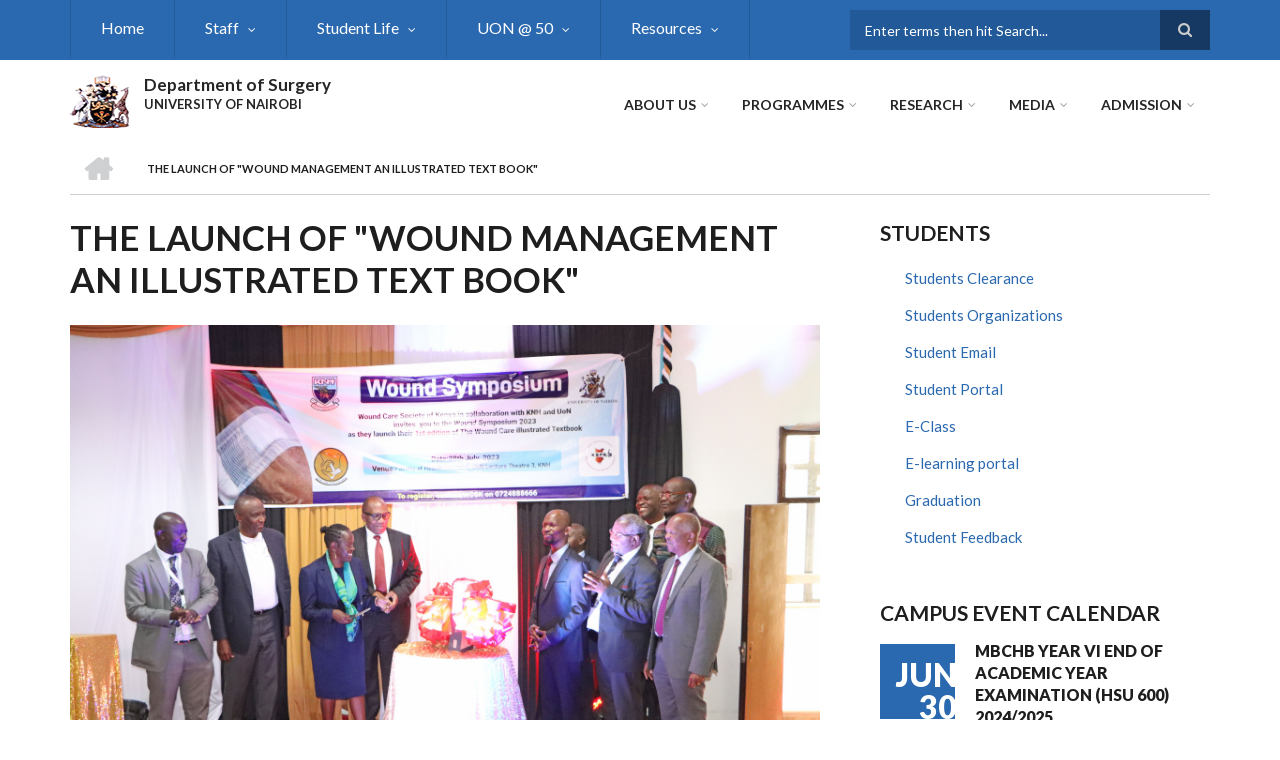

--- FILE ---
content_type: text/html; charset=UTF-8
request_url: https://surgery.uonbi.ac.ke/index.php/slideshow-entry/launch-wound-management-illustrated-text-book
body_size: 58220
content:
<!DOCTYPE html>
<html lang="en" dir="ltr" prefix="content: http://purl.org/rss/1.0/modules/content/  dc: http://purl.org/dc/terms/  foaf: http://xmlns.com/foaf/0.1/  og: http://ogp.me/ns#  rdfs: http://www.w3.org/2000/01/rdf-schema#  schema: http://schema.org/  sioc: http://rdfs.org/sioc/ns#  sioct: http://rdfs.org/sioc/types#  skos: http://www.w3.org/2004/02/skos/core#  xsd: http://www.w3.org/2001/XMLSchema# ">
  <head>
    <meta charset="utf-8" />
<script>(function(i,s,o,g,r,a,m){i["GoogleAnalyticsObject"]=r;i[r]=i[r]||function(){(i[r].q=i[r].q||[]).push(arguments)},i[r].l=1*new Date();a=s.createElement(o),m=s.getElementsByTagName(o)[0];a.async=1;a.src=g;m.parentNode.insertBefore(a,m)})(window,document,"script","https://www.google-analytics.com/analytics.js","ga");ga("create", "UA-152009043-9", {"cookieDomain":"auto"});ga("set", "anonymizeIp", true);ga("send", "pageview");</script>
<meta name="Generator" content="Drupal 8 (https://www.drupal.org)" />
<meta name="MobileOptimized" content="width" />
<meta name="HandheldFriendly" content="true" />
<meta name="viewport" content="width=device-width, initial-scale=1.0" />
<link rel="shortcut icon" href="/sites/surgery.uonbi.ac.ke/files/best-logo59_0.png" type="image/png" />
<link rel="canonical" href="https://surgery.uonbi.ac.ke/index.php/slideshow-entry/launch-wound-management-illustrated-text-book" />
<link rel="shortlink" href="https://surgery.uonbi.ac.ke/index.php/node/674" />
<link rel="revision" href="https://surgery.uonbi.ac.ke/index.php/slideshow-entry/launch-wound-management-illustrated-text-book" />

    <title>THE LAUNCH OF &quot;WOUND MANAGEMENT AN ILLUSTRATED TEXT BOOK&quot; | Department of Surgery</title>
    <link rel="stylesheet" media="all" href="/core/assets/vendor/normalize-css/normalize.css?rjp1pr" />
<link rel="stylesheet" media="all" href="/core/misc/normalize-fixes.css?rjp1pr" />
<link rel="stylesheet" media="all" href="/sites/all/libraries/superfish/css/superfish.css?rjp1pr" />
<link rel="stylesheet" media="all" href="/core/themes/stable/css/system/components/ajax-progress.module.css?rjp1pr" />
<link rel="stylesheet" media="all" href="/core/themes/stable/css/system/components/align.module.css?rjp1pr" />
<link rel="stylesheet" media="all" href="/core/themes/stable/css/system/components/autocomplete-loading.module.css?rjp1pr" />
<link rel="stylesheet" media="all" href="/core/themes/stable/css/system/components/fieldgroup.module.css?rjp1pr" />
<link rel="stylesheet" media="all" href="/core/themes/stable/css/system/components/container-inline.module.css?rjp1pr" />
<link rel="stylesheet" media="all" href="/core/themes/stable/css/system/components/clearfix.module.css?rjp1pr" />
<link rel="stylesheet" media="all" href="/core/themes/stable/css/system/components/details.module.css?rjp1pr" />
<link rel="stylesheet" media="all" href="/core/themes/stable/css/system/components/hidden.module.css?rjp1pr" />
<link rel="stylesheet" media="all" href="/core/themes/stable/css/system/components/item-list.module.css?rjp1pr" />
<link rel="stylesheet" media="all" href="/core/themes/stable/css/system/components/js.module.css?rjp1pr" />
<link rel="stylesheet" media="all" href="/core/themes/stable/css/system/components/nowrap.module.css?rjp1pr" />
<link rel="stylesheet" media="all" href="/core/themes/stable/css/system/components/position-container.module.css?rjp1pr" />
<link rel="stylesheet" media="all" href="/core/themes/stable/css/system/components/progress.module.css?rjp1pr" />
<link rel="stylesheet" media="all" href="/core/themes/stable/css/system/components/reset-appearance.module.css?rjp1pr" />
<link rel="stylesheet" media="all" href="/core/themes/stable/css/system/components/resize.module.css?rjp1pr" />
<link rel="stylesheet" media="all" href="/core/themes/stable/css/system/components/sticky-header.module.css?rjp1pr" />
<link rel="stylesheet" media="all" href="/core/themes/stable/css/system/components/system-status-counter.css?rjp1pr" />
<link rel="stylesheet" media="all" href="/core/themes/stable/css/system/components/system-status-report-counters.css?rjp1pr" />
<link rel="stylesheet" media="all" href="/core/themes/stable/css/system/components/system-status-report-general-info.css?rjp1pr" />
<link rel="stylesheet" media="all" href="/core/themes/stable/css/system/components/tabledrag.module.css?rjp1pr" />
<link rel="stylesheet" media="all" href="/core/themes/stable/css/system/components/tablesort.module.css?rjp1pr" />
<link rel="stylesheet" media="all" href="/core/themes/stable/css/system/components/tree-child.module.css?rjp1pr" />
<link rel="stylesheet" media="all" href="/core/themes/stable/css/views/views.module.css?rjp1pr" />
<link rel="stylesheet" media="all" href="/modules/social_media/css/social_media.css?rjp1pr" />
<link rel="stylesheet" media="all" href="/themes/custom/scholarly/bootstrap/css/bootstrap.min.css?rjp1pr" />
<link rel="stylesheet" media="all" href="/themes/custom/scholarly/css/base/elements.css?rjp1pr" />
<link rel="stylesheet" media="all" href="/themes/custom/scholarly/css/base/layout.css?rjp1pr" />
<link rel="stylesheet" media="all" href="/themes/custom/scholarly/css/base/typography.css?rjp1pr" />
<link rel="stylesheet" media="all" href="/themes/custom/scholarly/css/base/local-base.css?rjp1pr" />
<link rel="stylesheet" media="all" href="/core/themes/classy/css/components/action-links.css?rjp1pr" />
<link rel="stylesheet" media="all" href="/core/themes/classy/css/components/breadcrumb.css?rjp1pr" />
<link rel="stylesheet" media="all" href="/core/themes/classy/css/components/button.css?rjp1pr" />
<link rel="stylesheet" media="all" href="/core/themes/classy/css/components/collapse-processed.css?rjp1pr" />
<link rel="stylesheet" media="all" href="/core/themes/classy/css/components/container-inline.css?rjp1pr" />
<link rel="stylesheet" media="all" href="/core/themes/classy/css/components/details.css?rjp1pr" />
<link rel="stylesheet" media="all" href="/core/themes/classy/css/components/exposed-filters.css?rjp1pr" />
<link rel="stylesheet" media="all" href="/core/themes/classy/css/components/field.css?rjp1pr" />
<link rel="stylesheet" media="all" href="/core/themes/classy/css/components/form.css?rjp1pr" />
<link rel="stylesheet" media="all" href="/core/themes/classy/css/components/icons.css?rjp1pr" />
<link rel="stylesheet" media="all" href="/core/themes/classy/css/components/inline-form.css?rjp1pr" />
<link rel="stylesheet" media="all" href="/core/themes/classy/css/components/item-list.css?rjp1pr" />
<link rel="stylesheet" media="all" href="/core/themes/classy/css/components/link.css?rjp1pr" />
<link rel="stylesheet" media="all" href="/core/themes/classy/css/components/links.css?rjp1pr" />
<link rel="stylesheet" media="all" href="/core/themes/classy/css/components/menu.css?rjp1pr" />
<link rel="stylesheet" media="all" href="/core/themes/classy/css/components/more-link.css?rjp1pr" />
<link rel="stylesheet" media="all" href="/core/themes/classy/css/components/pager.css?rjp1pr" />
<link rel="stylesheet" media="all" href="/core/themes/classy/css/components/tabledrag.css?rjp1pr" />
<link rel="stylesheet" media="all" href="/core/themes/classy/css/components/tableselect.css?rjp1pr" />
<link rel="stylesheet" media="all" href="/core/themes/classy/css/components/tablesort.css?rjp1pr" />
<link rel="stylesheet" media="all" href="/core/themes/classy/css/components/tabs.css?rjp1pr" />
<link rel="stylesheet" media="all" href="/core/themes/classy/css/components/textarea.css?rjp1pr" />
<link rel="stylesheet" media="all" href="/core/themes/classy/css/components/ui-dialog.css?rjp1pr" />
<link rel="stylesheet" media="all" href="/core/themes/classy/css/components/messages.css?rjp1pr" />
<link rel="stylesheet" media="all" href="/core/themes/classy/css/components/node.css?rjp1pr" />
<link rel="stylesheet" media="all" href="/themes/custom/scholarly/css/components/blocks.css?rjp1pr" />
<link rel="stylesheet" media="all" href="/themes/custom/scholarly/css/components/messages.css?rjp1pr" />
<link rel="stylesheet" media="all" href="/themes/custom/scholarly/css/components/more-links.css?rjp1pr" />
<link rel="stylesheet" media="all" href="/themes/custom/scholarly/css/components/fields.css?rjp1pr" />
<link rel="stylesheet" media="all" href="/themes/custom/scholarly/css/components/node.css?rjp1pr" />
<link rel="stylesheet" media="all" href="/themes/custom/scholarly/css/components/node-testimonials.css?rjp1pr" />
<link rel="stylesheet" media="all" href="/themes/custom/scholarly/css/components/node-events.css?rjp1pr" />
<link rel="stylesheet" media="all" href="/themes/custom/scholarly/css/components/node-taxonomy-terms.css?rjp1pr" />
<link rel="stylesheet" media="all" href="/themes/custom/scholarly/css/components/node-faculty_student.css?rjp1pr" />
<link rel="stylesheet" media="all" href="/themes/custom/scholarly/css/components/comments.css?rjp1pr" />
<link rel="stylesheet" media="all" href="/themes/custom/scholarly/css/components/views.css?rjp1pr" />
<link rel="stylesheet" media="all" href="/themes/custom/scholarly/css/components/views-events.css?rjp1pr" />
<link rel="stylesheet" media="all" href="/themes/custom/scholarly/css/components/views-features.css?rjp1pr" />
<link rel="stylesheet" media="all" href="/themes/custom/scholarly/css/components/views-latest-news.css?rjp1pr" />
<link rel="stylesheet" media="all" href="/themes/custom/scholarly/css/components/views-testimonials.css?rjp1pr" />
<link rel="stylesheet" media="all" href="/themes/custom/scholarly/css/components/views-courses.css?rjp1pr" />
<link rel="stylesheet" media="all" href="/themes/custom/scholarly/css/components/views-faculty-students.css?rjp1pr" />
<link rel="stylesheet" media="all" href="/themes/custom/scholarly/css/components/views-faculty-courses.css?rjp1pr" />
<link rel="stylesheet" media="all" href="/themes/custom/scholarly/css/components/views-internal-banner.css?rjp1pr" />
<link rel="stylesheet" media="all" href="/themes/custom/scholarly/css/components/forms.css?rjp1pr" />
<link rel="stylesheet" media="all" href="/themes/custom/scholarly/css/components/forms-subscribe.css?rjp1pr" />
<link rel="stylesheet" media="all" href="/themes/custom/scholarly/css/components/breadcrumb.css?rjp1pr" />
<link rel="stylesheet" media="all" href="/themes/custom/scholarly/css/components/site-branding.css?rjp1pr" />
<link rel="stylesheet" media="all" href="/themes/custom/scholarly/css/components/tabs.css?rjp1pr" />
<link rel="stylesheet" media="all" href="/themes/custom/scholarly/css/components/tables.css?rjp1pr" />
<link rel="stylesheet" media="all" href="/themes/custom/scholarly/css/components/menus.css?rjp1pr" />
<link rel="stylesheet" media="all" href="/themes/custom/scholarly/css/components/pager.css?rjp1pr" />
<link rel="stylesheet" media="all" href="/themes/custom/scholarly/css/components/buttons.css?rjp1pr" />
<link rel="stylesheet" media="all" href="/themes/custom/scholarly/css/components/search.css?rjp1pr" />
<link rel="stylesheet" media="all" href="/themes/custom/scholarly/css/components/fixed-header.css?rjp1pr" />
<link rel="stylesheet" media="all" href="/themes/custom/scholarly/css/components/icons-list.css?rjp1pr" />
<link rel="stylesheet" media="all" href="/themes/custom/scholarly/css/components/images.css?rjp1pr" />
<link rel="stylesheet" media="all" href="/themes/custom/scholarly/css/components/image-overlay.css?rjp1pr" />
<link rel="stylesheet" media="all" href="/themes/custom/scholarly/css/components/group-accordion.css?rjp1pr" />
<link rel="stylesheet" media="all" href="/themes/custom/scholarly/css/components/contact-info.css?rjp1pr" />
<link rel="stylesheet" media="all" href="/themes/custom/scholarly/css/components/progress-bars.css?rjp1pr" />
<link rel="stylesheet" media="all" href="/themes/custom/scholarly/css/components/to-top.css?rjp1pr" />
<link rel="stylesheet" media="all" href="/themes/custom/scholarly/css/components/local-components.css?rjp1pr" />
<link rel="stylesheet" media="all" href="//maxcdn.bootstrapcdn.com/font-awesome/4.6.3/css/font-awesome.min.css" />
<link rel="stylesheet" media="all" href="//fonts.googleapis.com/css?family=Lato:300,400,700,900,300italic,400italic,700italic,900italic" />
<link rel="stylesheet" media="all" href="/themes/custom/scholarly/css/theme/color-blue.css?rjp1pr" />
<link rel="stylesheet" media="all" href="/themes/custom/scholarly/css/theme/local-theme.css?rjp1pr" />

    
<!--[if lte IE 8]>
<script src="/core/assets/vendor/html5shiv/html5shiv.min.js?v=3.7.3"></script>
<![endif]-->

  </head>
  <body class="form-style-1 hff-07 pff-07 sff-07 slff-07 gray-content-background fixed-header-enabled path-node page-node-type-mt-slideshow-entry">
        <a href="#main-content" class="visually-hidden focusable skip-link">
      Skip to main content
    </a>
    
      <div class="dialog-off-canvas-main-canvas" data-off-canvas-main-canvas>
    
  <div id="header-top" class="header-container clearfix">
    <div class="container">

      <div id="header-top-inside" class="clearfix">
        <div class="row">

                      <div class="col-md-8">
              <div id="header-top-left" class="clearfix">
                <div class="header-top-area">
                    <div class="region region-header-top-first">
    <div id="block-headertop" class="block block-superfish block-superfishheader-top">
  
    
      <div class="content">
      
<ul id="superfish-header-top" class="menu sf-menu sf-header-top sf-horizontal sf-style-none">
  
<li id="header-top-menu-link-content69313134-c8b2-41dc-b900-b998657e09f1" class="sf-depth-1 sf-no-children"><a href="/index.php/" title="Home" class="sf-depth-1">Home</a></li><li id="header-top-menu-link-contentc0dfa4ae-6dfb-4a08-be5d-9307c89e81b1" class="sf-depth-1 menuparent"><a href="/index.php/staff" title="Staff" class="sf-depth-1 menuparent">Staff</a><ul><li id="header-top-menu-link-contentc2302f70-4264-462d-bf13-987b125f668e" class="sf-depth-2 sf-no-children"><a href="/index.php/academic" class="sf-depth-2">Academic</a></li><li id="header-top-menu-link-content6288eeba-7bb8-42ad-a1e5-674871a78ca7" class="sf-depth-2 sf-no-children"><a href="/index.php/administrative-staff" class="sf-depth-2">Administrative</a></li><li id="header-top-menu-link-content2abae261-4527-4408-b234-2ed9a65fc7ef" class="sf-depth-2 sf-no-children"><a href="/index.php/technical-staff" class="sf-depth-2">Technical Support</a></li><li id="header-top-menu-link-content56f1d923-9853-4beb-aa5c-519cf2ff7c8b" class="sf-depth-2 sf-no-children"><a href="/index.php/support-staff" class="sf-depth-2">Support</a></li><li id="header-top-menu-link-contentf185fa97-3b49-4c07-92cc-9112478264e3" class="sf-depth-2 sf-no-children"><a href="https://chuna.uonbi.ac.ke" class="sf-depth-2 sf-external">Staff Welfare</a></li><li id="header-top-menu-link-content5fd95683-1e69-4325-a06d-a332b34be1a4" class="sf-depth-2 sf-no-children"><a href="/index.php/outreachactivities" class="sf-depth-2">Community Service</a></li><li id="header-top-menu-link-content7c10f733-5c5b-42a2-a492-aa8d665f407d" class="sf-depth-2 menuparent"><a href="" class="sf-depth-2 menuparent">Reports</a><ul><li id="header-top-menu-link-contentba7dbcb8-7a91-49af-b0b3-3b1204b97534" class="sf-depth-3 sf-no-children"><a href="/index.php/basic-page/policy-briefs" class="sf-depth-3">Policy Briefs</a></li></ul></li><li id="header-top-menu-link-content3d9cd257-9e74-4401-ae59-176a7df81ebf" class="sf-depth-2 sf-no-children"><a href="/index.php/Staff-Life" class="sf-depth-2">Staff Life</a></li></ul></li><li id="header-top-menu-link-contentfe30fdc8-1b4a-4891-a83e-62001eaa673a" class="sf-depth-1 menuparent"><a href="/index.php/basic-page/student-life" title="Students" class="sf-depth-1 menuparent">Student Life</a><ul><li id="header-top-menu-link-content3b4c896c-739c-4453-a026-380c00a91006" class="sf-depth-2 sf-no-children"><a href="/index.php/basic-page/accommodation" title="Accommodation" class="sf-depth-2">Accommodation</a></li><li id="header-top-menu-link-contentf26587d3-e487-4a1a-a284-acad1b9b1e11" class="sf-depth-2 sf-no-children"><a href="/index.php/basic-page/student-support-services" title="Guidance &amp; Counselling" class="sf-depth-2">Guidance &amp; Counselling</a></li><li id="header-top-menu-link-content3c3792af-f7dc-48ed-a51d-839220fb7dd9" class="sf-depth-2 sf-no-children"><a href="/index.php/alumni" class="sf-depth-2">Alumni</a></li></ul></li><li id="header-top-menu-link-content479ab4cf-9893-496b-8b39-57adc9e0d70d" class="sf-depth-1 menuparent"><a href="/index.php/uonat50" title="UON @ 50" class="sf-depth-1 menuparent">UON @ 50</a><ul><li id="header-top-menu-link-content89f52f4b-a0c3-43c2-b001-310f3cd8e3f1" class="sf-depth-2 sf-no-children"><a href="/index.php/awards" title="Awards" class="sf-depth-2">Awards</a></li><li id="header-top-menu-link-content98f8a7b0-89b4-4bdf-89d4-dd2f081ab708" class="sf-depth-2 sf-no-children"><a href="/index.php/articles" class="sf-depth-2">Articles</a></li><li id="header-top-menu-link-contenta5cee02a-d5a3-4053-9d1c-ed7d79f2ea83" class="sf-depth-2 sf-no-children"><a href="/index.php/webinars" class="sf-depth-2">Webinars</a></li></ul></li><li id="header-top-menu-link-content7604ab05-d116-4c4a-8793-396a32ed8b1a" class="sf-depth-1 menuparent"><a href="/index.php/resources" class="sf-depth-1 menuparent">Resources</a><ul><li id="header-top-menu-link-content000e09c7-95f6-47ed-a5ba-1cfb494c282c" class="sf-depth-2 sf-no-children"><a href="/index.php/teachingvenues" class="sf-depth-2">Teaching Venues</a></li><li id="header-top-menu-link-content3334e765-5b31-4c51-a491-c813c95aa288" class="sf-depth-2 sf-no-children"><a href="/index.php/library" class="sf-depth-2">Library</a></li><li id="header-top-menu-link-content0b56a86f-0379-4788-bc1a-638b45eaa573" class="sf-depth-2 sf-no-children"><a href="/index.php/Infrastructure" class="sf-depth-2">Infrastructure</a></li><li id="header-top-menu-link-content2a92bf58-47c8-46e4-8b54-0d62039246d8" class="sf-depth-2 sf-no-children"><a href="/index.php/facilities-equipment" class="sf-depth-2">Facilities &amp; Equipment</a></li></ul></li>
</ul>

    </div>
  </div>

  </div>

                </div>
              </div>
            </div>
          
                      <div class="col-md-4">
              <div id="header-top-right" class="clearfix">
                <div class="header-top-area">
                    <div class="region region-header-top-second">
    <div class="search-block-form block block-search container-inline" data-drupal-selector="search-block-form" id="block-scholarly-search" role="search">
  
    
    <div class="content container-inline">
        <form action="/search/node" method="get" id="search-block-form" accept-charset="UTF-8" class="search-form search-block-form">
  <div class="js-form-item form-item js-form-type-search form-type-search js-form-item-keys form-item-keys form-no-label">
      <label for="edit-keys" class="visually-hidden">Search</label>
        <input title="Enter the terms you wish to search for." placeholder="Enter terms then hit Search..." data-drupal-selector="edit-keys" type="search" id="edit-keys" name="keys" value="" size="15" maxlength="128" class="form-search" />

        </div>
<div data-drupal-selector="edit-actions" class="form-actions js-form-wrapper form-wrapper" id="edit-actions"><input class="search-form__submit button js-form-submit form-submit" data-drupal-selector="edit-submit" type="submit" id="edit-submit" value="Search" />
</div>

</form>

  
  </div>
</div>

  </div>

                </div>
              </div>
            </div>
          
        </div>
      </div>

    </div>
  </div>

<header id="header" role="banner" class="header-container clearfix">
  <div class="container">

    <div id="header-inside" class="clearfix">
      <div class="row">

        <div class="col-md-4">
          <div id="header-inside-left" class="clearfix">

                            <div class="region region-header">
    <div id="block-scholarly-branding" class="clearfix site-branding block block-system block-system-branding-block">
  
    
      <div class="logo">
    <a href="/" title="Home" rel="home" class="site-branding__logo">
      <img src="/sites/surgery.uonbi.ac.ke/files/best-logo59_0.png" alt="Home" />
    </a>
  </div>
        <div class="site-name site-branding__name">
      <a href="/" title="Home" rel="home">Department of Surgery</a>
    </div>
        <div class="site-slogan site-branding__slogan">UNIVERSITY OF NAIROBI</div>
  </div>

  </div>

            
          </div>
        </div>

        <div class="col-md-8">
          <div id="header-inside-right" class="clearfix">

            <div id="main-navigation" class="clearfix">
              <nav role="navigation">

                                    <div class="region region-navigation">
    <div id="block-mainnavigation-2" class="block block-superfish block-superfishmain">
  
    
      <div class="content">
      
<ul id="superfish-main" class="menu sf-menu sf-main sf-horizontal sf-style-none">
  
<li id="main-menu-link-content73bda3ea-0fa3-4404-9e26-9afb9ef74f4c" class="sf-depth-1 menuparent"><a href="/index.php/basic-page/about-us" class="sf-depth-1 menuparent">About Us</a><ul class="sf-multicolumn"><li class="sf-multicolumn-wrapper "><ol><li id="main-menu-link-content5bbfb6fa-6763-419c-9257-5386f1879f76" class="sf-depth-2 sf-multicolumn-column menuparent"><div class="sf-multicolumn-column"><a href="/index.php/basic-page/brief-history" title="Brief History" class="sf-depth-2 menuparent">Brief History</a><ol><li id="main-menu-link-contentf7751114-9c88-461b-ac94-fbcac5ebbee8" class="sf-depth-3 sf-no-children"><a href="/index.php/basic-page/message-hod" class="sf-depth-3">Message from HoD</a></li><li id="main-menu-link-content6f75c0c6-ba70-4649-a49f-115c6d8e0201" class="sf-depth-3 sf-no-children"><a href="/index.php/basic-page/mission-vision-core-values" class="sf-depth-3">Mission, Vision, Core Values</a></li><li id="main-menu-link-content130ed924-7959-45cf-a78c-21a7970325bd" class="sf-depth-3 sf-no-children"><a href="https://surgery.uonbi.ac.ke/basic-page/thematic-heads" class="sf-depth-3 sf-external">THEMATIC HEADS</a></li></ol></div></li><li id="main-menu-link-content932d2cd7-eaee-4c2f-98cc-4b30ce383f8a" class="sf-depth-2 sf-multicolumn-column menuparent"><div class="sf-multicolumn-column"><a href="/index.php/basic-page/fact-file" title="Fact File" class="sf-depth-2 menuparent">Fact File</a><ol><li id="main-menu-link-contentd81bfa7a-48b2-49e5-b763-f0928072afd2" class="sf-depth-3 sf-no-children"><a href="/index.php/basic-page/service-charter" class="sf-depth-3">Service Charter</a></li></ol></div></li><li id="main-menu-link-content4736c30b-bfca-4f45-8637-55c5f3a8e8ff" class="sf-depth-2 sf-multicolumn-column menuparent"><div class="sf-multicolumn-column"><a href="/index.php/basic-page/facilities" title="Facilities" class="sf-depth-2 menuparent">Facilities</a><ol><li id="main-menu-link-content16443af4-f7bd-4fda-a4f7-4fa70f64f4f6" class="sf-depth-3 sf-no-children"><a href="/index.php/basic-page/depatmental-duties" class="sf-depth-3">Departmental Duties</a></li></ol></div></li><li id="main-menu-link-content32ca4a8d-c4e4-4abf-beb6-c36a9373e4a9" class="sf-depth-2 sf-no-children"><a href="/index.php/basic-page/physical-location" title="Physical Location" class="sf-depth-2">Physical Location</a></li></ol></li></ul></li><li id="main-menu-link-content73cf7416-555c-4907-b53a-0a189c1a8dbe" class="sf-depth-1 menuparent"><a href="/index.php/programs-view" title="Programmes" class="sf-depth-1 menuparent">Programmes</a><ul class="sf-multicolumn"><li class="sf-multicolumn-wrapper "><ol><li id="main-menu-link-contentf231fe09-0d5f-4449-9924-c64875c4f99d" class="sf-depth-2 sf-no-children"><a href="/index.php/basic-page/apply-now" class="sf-depth-2">How to Apply</a></li><li id="main-menu-link-contentf1aeb6b6-e7bf-4fd6-811e-752200b44935" class="sf-depth-2 sf-no-children"><a href="/index.php/undergraduate" class="sf-depth-2">Undergraduate</a></li><li id="main-menu-link-contentf3e48789-792a-41dd-ac85-16e693f6e50e" class="sf-depth-2 sf-no-children"><a href="/index.php/masters" class="sf-depth-2">Masters</a></li><li id="main-menu-link-contentefdb34d7-0a74-4ae2-91c2-36218c92d838" class="sf-depth-2 sf-no-children"><a href="/index.php/phd" class="sf-depth-2">Doctor of Philosophy (PhD)</a></li><li id="main-menu-link-content4a0ef415-e32e-4cc0-b21a-29826fff29d3" class="sf-depth-2 sf-no-children"><a href="/index.php/diploma" title="Diploma" class="sf-depth-2">Diploma</a></li><li id="main-menu-link-content2fea0b3b-1111-49db-9b7a-5cea78f7682a" class="sf-depth-2 sf-no-children"><a href="/index.php/fellowship" class="sf-depth-2">FELLOWSHIP PROGRAMMES</a></li><li id="main-menu-link-contentc641fa4f-773f-4f91-a029-39a93cf3fbc8" class="sf-depth-2 sf-no-children"><a href="https://surgery.uonbi.ac.ke/basic-page/number-students-programme" class="sf-depth-2 sf-external">Number of Students per Programme</a></li></ol></li></ul></li><li id="main-menu-link-contente3b0345c-ff88-4249-8b00-a48a2bbb533a" class="sf-depth-1 menuparent"><a href="/index.php/basic-page/research" title="research" class="sf-depth-1 menuparent">Research</a><ul class="sf-multicolumn"><li class="sf-multicolumn-wrapper "><ol><li id="main-menu-link-content571e71e5-061f-40f9-bdc8-6d23f9808727" class="sf-depth-2 sf-no-children"><a href="/index.php/research-news" class="sf-depth-2">Research News</a></li><li id="main-menu-link-content479fad50-8138-4279-9105-f82cb5dd3e9c" class="sf-depth-2 sf-no-children"><a href="/index.php/journals" class="sf-depth-2">Journals</a></li><li id="main-menu-link-content3676682f-9962-4702-a829-32f811cd8761" class="sf-depth-2 sf-multicolumn-column menuparent"><div class="sf-multicolumn-column"><a href="/index.php/research-projects" class="sf-depth-2 menuparent">Research Projects</a><ol><li id="main-menu-link-contentf40475d3-2db7-4ea5-8ce3-959a5c4efcb3" class="sf-depth-3 sf-no-children"><a href="/index.php/past" class="sf-depth-3">Past</a></li><li id="main-menu-link-content6ad0b48e-ae90-45a4-a103-6241c399698a" class="sf-depth-3 sf-no-children"><a href="/index.php/current" class="sf-depth-3">Current</a></li></ol></div></li><li id="main-menu-link-contentebe040cb-c036-42d5-b57d-5c03676a83d8" class="sf-depth-2 sf-no-children"><a href="/index.php/seminars%26conferences" title="Seminars &amp; Conferences" class="sf-depth-2">Seminars &amp; Conferences</a></li><li id="main-menu-link-content3bcdeeca-eebc-4540-ad3d-e328f722d1db" class="sf-depth-2 sf-no-children"><a href="/index.php/collaborator" title="Collaborators" class="sf-depth-2">Partners &amp; Collaborators</a></li></ol></li></ul></li><li id="main-menu-link-content0ad7ddf8-610a-4860-a907-4e184f25f162" class="sf-depth-1 menuparent"><a href="" title="Media" class="sf-depth-1 menuparent">Media</a><ul class="sf-multicolumn"><li class="sf-multicolumn-wrapper "><ol><li id="main-menu-link-contentd958398a-caee-4e8a-a724-92e10b98f0f2" class="sf-depth-2 sf-no-children"><a href="/index.php/gallery" title="Gallery" class="sf-depth-2">Gallery</a></li><li id="main-menu-link-content9a32a52a-8a16-4174-96ba-bf2cc53a82ae" class="sf-depth-2 sf-no-children"><a href="https://uonbi.ac.ke/covid-19-updates" title="Covid-19 Updates" class="sf-depth-2 sf-external">Covid-19 Updates</a></li></ol></li></ul></li><li id="main-menu-link-content24654785-e542-46ae-ae94-191741ac0243" class="sf-depth-1 menuparent"><a href="" class="sf-depth-1 menuparent">ADMISSION</a><ul class="sf-multicolumn"><li class="sf-multicolumn-wrapper "><ol><li id="main-menu-link-contente82fe63c-e92e-43d3-bd51-bd1e151be5e2" class="sf-depth-2 sf-no-children"><a href="https://uonbi.ac.ke/online-registration-first-year-students" class="sf-depth-2 sf-external">ONLINE REGISTRATION</a></li><li id="main-menu-link-contenta04441c5-99f1-4e1f-a2b8-cd0a59aeeb91" class="sf-depth-2 sf-no-children"><a href="https://uonbi.ac.ke/graduate-education" class="sf-depth-2 sf-external">Graduate Education</a></li><li id="main-menu-link-content7ef2e31d-dc5e-4d22-9278-e00a75747063" class="sf-depth-2 sf-no-children"><a href="https://uonbi.ac.ke/undergraduate-education" class="sf-depth-2 sf-external">Undergraduate Education</a></li></ol></li></ul></li>
</ul>

    </div>
  </div>

  </div>

                
              </nav>
            </div>

          </div>
        </div>

      </div>
    </div>

  </div>
</header>

  <div id="banner" class="clearfix">
    <div class="container">

      <div id="banner-inside" class="clearfix">
        <div class="row">
          <div class="col-md-12">

            <div class="banner-area">
                <div class="region region-banner">
    <div id="block-scholarly-breadcrumbs" class="block block-system block-system-breadcrumb-block">
  
    
      <div class="content">
        <nav class="breadcrumb" role="navigation" aria-labelledby="system-breadcrumb">
    <h2 id="system-breadcrumb" class="visually-hidden">Breadcrumb</h2>
    <ol>
          <li>
        <span class="breadcrumb-separator">/</span>
                  <a href="/index.php/">
            <span class="sr-only">Home</span>
          </a>
              </li>
          <li>
        <span class="breadcrumb-separator">/</span>
                  <span>THE LAUNCH OF &quot;WOUND MANAGEMENT AN ILLUSTRATED TEXT BOOK&quot;</span>
              </li>
        </ol>
  </nav>

    </div>
  </div>

  </div>

            </div>

          </div>
        </div>
      </div>

    </div>
  </div>

<div id="page" class="clearfix">

      <div class="container">
      <div class="row">
        <div class="col-md-12">
            <div class="region region-system-messages">
    <div data-drupal-messages-fallback class="hidden"></div>

  </div>

        </div>
      </div>
    </div>
  
  
  <div id="main-content">
    <div class="container">

      <div class="row">

        
        <section class="col-md-8">

          
          <div id="main" class="clearfix">

                            <div class="region region-content">
    <div id="block-scholarly-page-title" class="block block-core block-page-title-block">
  
    
      <div class="content">
      
  <h1 class="title page-title"><span class="field field--name-title field--type-string field--label-hidden">THE LAUNCH OF &quot;WOUND MANAGEMENT AN ILLUSTRATED TEXT BOOK&quot;</span>
</h1>


    </div>
  </div>
<div id="block-scholarly-content" class="block block-system block-system-main-block">
  
    
      <div class="content">
      
<article data-history-node-id="674" role="article" about="/index.php/slideshow-entry/launch-wound-management-illustrated-text-book" class="node node--type-mt-slideshow-entry node--promoted node--view-mode-full clearfix">
  <div class="node--content-container">
            <div class="node--content">
      <header>
        
                
                                </header>
              
            <div class="field field--name-field-mt-slideshow-image field--type-image field--label-hidden field__item">  <img src="/sites/surgery.uonbi.ac.ke/files/2023-08/WhatsApp%20Image%202023-07-29%20at%207.16.58%20PM.jpeg" width="1600" height="1066" alt="book launch" typeof="foaf:Image" />

</div>
      
          </div>
  </div>
</article>

    </div>
  </div>
<div id="block-socialsharingblock" class="block block-social-media block-social-sharing-block">
  
    
      <div class="content">
      

<div class="social-media-sharing">
  <ul class="">
                    <li>
        <a    target="_blank"  rel="nooopener noreffer"  class="facebook-share share"   href="http://www.facebook.com/share.php?u=https://surgery.uonbi.ac.ke/index.php/slideshow-entry/launch-wound-management-illustrated-text-book&amp;title=THE LAUNCH OF &amp;quot;WOUND MANAGEMENT AN ILLUSTRATED TEXT BOOK&amp;quot;"
          title="Facebook">
                      <img alt="Facebook" src="https://surgery.uonbi.ac.ke/modules/social_media/icons/facebook_share.svg">
                  </a>

      </li>
                <li>
        <a    target="_blank"  rel="nooopener noreffer"  class="facebook-msg share"   onclick="FB.ui({method: &#039;send&#039;,link: &#039;https://surgery.uonbi.ac.ke/index.php/slideshow-entry/launch-wound-management-illustrated-text-book&#039;})"
          title="Facebook messenger">
                      <img alt="Facebook messenger" src="https://surgery.uonbi.ac.ke/modules/social_media/icons/facebook_msg.svg">
                  </a>

      </li>
                <li>
        <a    target="_blank"  rel="nooopener noreffer"  class="linkedin share"   href="http://www.linkedin.com/shareArticle?mini=true&amp;url=https://surgery.uonbi.ac.ke/index.php/slideshow-entry/launch-wound-management-illustrated-text-book&amp;title=THE LAUNCH OF &amp;quot;WOUND MANAGEMENT AN ILLUSTRATED TEXT BOOK&amp;quot;&amp;source=https://surgery.uonbi.ac.ke/index.php/slideshow-entry/launch-wound-management-illustrated-text-book"
          title="Linkedin">
                      <img alt="Linkedin" src="https://surgery.uonbi.ac.ke/modules/social_media/icons/linkedin.svg">
                  </a>

      </li>
                <li>
        <a    target="_blank"  rel="nooopener noreffer"  class="twitter share"   href="https://twitter.com/intent/tweet?url=https://surgery.uonbi.ac.ke/index.php/slideshow-entry/launch-wound-management-illustrated-text-book&amp;url=https://surgery.uonbi.ac.ke/index.php/slideshow-entry/launch-wound-management-illustrated-text-book&amp;hashtags=Hashtag"
          title="Twitter">
                      <img alt="Twitter" src="https://surgery.uonbi.ac.ke/modules/social_media/icons/twitter.svg">
                  </a>

      </li>
                <li>
        <a    target="_blank"  rel="nooopener noreffer"  class="pinterest share"   href="https://www.pinterest.com/pin/create/button/?url=https://surgery.uonbi.ac.ke/index.php/slideshow-entry/launch-wound-management-illustrated-text-book&amp;description=THE LAUNCH OF &amp;quot;WOUND MANAGEMENT AN ILLUSTRATED TEXT BOOK&amp;quot;"
          title="Pinterest">
                      <img alt="Pinterest" src="https://surgery.uonbi.ac.ke/modules/social_media/icons/pinterest.svg">
                  </a>

      </li>
                <li>
        <a      class="email share"   href="mailto:?subject=THE LAUNCH OF &amp;quot;WOUND MANAGEMENT AN ILLUSTRATED TEXT BOOK&amp;quot;&amp;body=Check out this site https://surgery.uonbi.ac.ke/index.php/slideshow-entry/launch-wound-management-illustrated-text-book"
          title="Email">
                      <img alt="Email" src="https://surgery.uonbi.ac.ke/modules/social_media/icons/email.svg">
                  </a>

      </li>
      </ul>
</div>


    </div>
  </div>

  </div>

            
          </div>

        </section>

                  <aside class="col-md-4 fix-sidebar-second">
            <section id="sidebar-second" class="sidebar clearfix">
                <div class="region region-sidebar-second">
    <nav role="navigation" aria-labelledby="block-usefullinks-menu" id="block-usefullinks" class="block block-menu navigation menu--useful-links">
      
  <h2 id="block-usefullinks-menu">Students</h2>
  

      <div class="content">
        <div class="menu-toggle-target menu-toggle-target-show" id="show-block-usefullinks"></div>
    <div class="menu-toggle-target" id="hide-block-usefullinks"></div>
    <a class="menu-toggle" href="#show-block-usefullinks">Show &mdash; Students</a>
    <a class="menu-toggle menu-toggle--hide" href="#hide-block-usefullinks">Hide &mdash; Students</a>
    
              <ul class="clearfix menu">
                    <li class="menu-item">
        <a href="/basic-page/procedures-students" title="Students Clearance" data-drupal-link-system-path="node/524">Students Clearance</a>
              </li>
                <li class="menu-item">
        <a href="http://healthsciences.uonbi.ac.ke/basic-page/student-organizations">Students Organizations</a>
              </li>
                <li class="menu-item">
        <a href="https://mail2.uonbi.ac.ke/">Student Email</a>
              </li>
                <li class="menu-item">
        <a href="https://smis.uonbi.ac.ke/" title="Student Portal">Student Portal</a>
              </li>
                <li class="menu-item">
        <a href="http://eclass.uonbi.ac.ke/" title="E-Class">E-Class</a>
              </li>
                <li class="menu-item">
        <a href="https://learning.uonbi.ac.ke/">E-learning portal</a>
              </li>
                <li class="menu-item">
        <a href="/graduation" data-drupal-link-system-path="node/676">Graduation</a>
              </li>
                <li class="menu-item">
        <a href="/student-feedback" data-drupal-link-system-path="node/687">Student Feedback</a>
              </li>
        </ul>
  


  </div>
</nav>
<div class="views-element-container block block-views block-views-blockmt-events-block-1" id="block-views-block-mt-events-block-1">
  
      <h2 class="title">Campus event calendar</h2>
    
      <div class="content">
      <div><div class="view view-mt-events view-id-mt_events view-display-id-block_1 js-view-dom-id-e1b67d754531d4637616a2694dce2188d79b19bc4fb676f678988123ffe5a06d">
  
    
      
      <div class="view-content">
          <div class="views-row"><div class="view-event-wrapper">
<div class="views-field views-field-field-mt-event-date">
<time datetime="00Z" class="datetime">Jun 30</time>

</div>
<div class="views-field views-field-title">
<a href="/event/mbchb-year-vi-end-academic-year-examination-hsu-600-20242025" hreflang="en">MBCHB YEAR VI END OF ACADEMIC YEAR EXAMINATION (HSU 600)  2024/2025</a>
</div>
<div class="views-field views-field-body">

</div>
</div></div>
    <div class="views-row"><div class="view-event-wrapper">
<div class="views-field views-field-field-mt-event-date">
<time datetime="00Z" class="datetime">Jun 04</time>

</div>
<div class="views-field views-field-title">
<a href="/event/mbchb-year-iv-end-year-exams-0" hreflang="en">MBCHB YEAR IV END OF YEAR  EXAMS</a>
</div>
<div class="views-field views-field-body">

</div>
</div></div>
    <div class="views-row"><div class="view-event-wrapper">
<div class="views-field views-field-field-mt-event-date">
<time datetime="00Z" class="datetime">Jul 30</time>

</div>
<div class="views-field views-field-title">
<a href="/event/mbchb-year-vi-examination-timetable" hreflang="en">MBCHB YEAR VI EXAMINATION TIMETABLE</a>
</div>
<div class="views-field views-field-body">

</div>
</div></div>
    <div class="views-row"><div class="view-event-wrapper">
<div class="views-field views-field-field-mt-event-date">
<time datetime="00Z" class="datetime">Jun 03</time>

</div>
<div class="views-field views-field-title">
<a href="/event/mmed-intake-entry-examination-2024" hreflang="en">MMED INTAKE ENTRY EXAMINATION 2024</a>
</div>
<div class="views-field views-field-body">
<p>Monday         3/6/2024      MCQ  ---------------------------------   ALL UNITS…</p>
</div>
</div></div>

    </div>
  
          <div class="more-link"><a href="/events">View all</a></div>

      </div>
</div>

    </div>
  </div>
<nav role="navigation" aria-labelledby="block-importantlinks-menu" id="block-importantlinks" class="block block-menu navigation menu--important-links">
      
  <h2 id="block-importantlinks-menu">IMPORTANT LINKS</h2>
  

      <div class="content">
        <div class="menu-toggle-target menu-toggle-target-show" id="show-block-importantlinks"></div>
    <div class="menu-toggle-target" id="hide-block-importantlinks"></div>
    <a class="menu-toggle" href="#show-block-importantlinks">Show &mdash; IMPORTANT LINKS</a>
    <a class="menu-toggle menu-toggle--hide" href="#hide-block-importantlinks">Hide &mdash; IMPORTANT LINKS</a>
    
              <ul class="clearfix menu">
                    <li class="menu-item">
        <a href="https://intranet.uonbi.ac.ke/user/login?destination=/">UoN Intranet</a>
              </li>
                <li class="menu-item">
        <a href="https://mail.google.com">Staff Email</a>
              </li>
                <li class="menu-item">
        <a href="https://smis.uonbi.ac.ke/staff/index.php">Staff SMIS Login</a>
              </li>
                <li class="menu-item">
        <a href="/announcement" data-drupal-link-system-path="announcement">Announcements</a>
              </li>
                <li class="menu-item">
        <a href="/collaborator" data-drupal-link-system-path="collaborator">Collaborators</a>
              </li>
                <li class="menu-item">
        <a href="https://uonlibrary.uonbi.ac.ke/">Library Services Portal </a>
              </li>
                <li class="menu-item">
        <a href="/speeches" data-drupal-link-system-path="speeches">Speeches</a>
              </li>
                <li class="menu-item">
        <a href="/Innovations-Patents-Trademarks" data-drupal-link-system-path="node/677">Innovations, Patents &amp;Trademarks</a>
              </li>
        </ul>
  


  </div>
</nav>

  </div>

            </section>
          </aside>
        
      </div>

    </div>
  </div>

</div>


  <div id="footer-top" class="clearfix two-regions">
    <div class="container">

      <div id="footer-top-inside" class="clearfix">
        <div class="row">

                      <div class="col-sm-6">
              <div id="footer-top-left" class="clearfix">
                <div class="footer-top-area">
                    <div class="region region-footer-top-first">
    <div id="block-socialbookmarks" class="block block-block-content block-block-contenta433068e-fd8b-43a3-9020-324b278e3541">
  
    
      <div class="content">
      
            <div class="text-formatted field field--name-body field--type-text-with-summary field--label-hidden field__item"><ul class="icons-list text-right">
	<li class="text">Follow us</li>
	<li class="facebook"><a href="https://www.facebook.com/CHSUoN"><i class="fa fa-facebook"><span class="sr-only">facebook</span></i></a></li>
	<li class="twitter"><a href="https://twitter.com/UoN_CHS"><i class="fa fa-twitter"><span class="sr-only">twitter</span></i></a></li>
	<li class="youtube"><a href="https://www.youtube.com/channel/UCQRLadZvyFgil_2WXylhsOg"><i class="fa fa-youtube-play"><span class="sr-only">youtube</span></i></a></li>
	<li class="instagram"><a href="https://www.instagram.com/universityofnairobi/?ref=badge"><i class="fa fa-instagram"><span class="sr-only">instagram</span></i></a></li>
</ul>
</div>
      
    </div>
  </div>

  </div>

                </div>
              </div>
            </div>
          
                      <div class="col-sm-6">
              <div id="footer-top-right" class="clearfix">
                <div class="footer-top-area">
                    <div class="region region-footer-top-second">
    <div id="block-subscribetonewsletter" class="block block-block-content block-block-content682aea45-f95b-49d2-a33f-63ccc7f4bbcd">
  
    
      <div class="content">
      
            <div class="text-formatted field field--name-body field--type-text-with-summary field--label-hidden field__item"><div id="newsletter-form">
<div class="row">
<div class="col-lg-5"><span class="text">Subscribe to<br />
our Newsletter</span></div>

<div class="col-lg-7">
<form action="#">
<div>
<div class="form-item form-type-textfield">
<input type="text" class="form-text" name="subscribe" value="Your email address" onfocus="if (this.value == 'Your email address') {this.value = '';}" onblur="if (this.value == '') {this.value = 'Your email address';}" /></div>
<div class="form-actions">
<input value="SUBSCRIBE" type="submit" name="subscribe" class="form-submit" />
</div>
</div>
</form>
</div>
</div>
</div>
</div>
      
    </div>
  </div>

  </div>

                </div>
              </div>
            </div>
          
        </div>
      </div>

    </div>
  </div>

  <footer id="footer" class="clearfix">
    <div class="container">

      <div class="row">
                  <div class="col-sm-3">
            <div class="footer-area">
                <div class="region region-footer-first">
    <nav role="navigation" aria-labelledby="block-studyattheinstitution-menu" id="block-studyattheinstitution" class="block block-menu navigation menu--study-at-the-institution">
      
  <h2 id="block-studyattheinstitution-menu">Information For</h2>
  

      <div class="content">
        <div class="menu-toggle-target menu-toggle-target-show" id="show-block-studyattheinstitution"></div>
    <div class="menu-toggle-target" id="hide-block-studyattheinstitution"></div>
    <a class="menu-toggle" href="#show-block-studyattheinstitution">Show &mdash; Information For</a>
    <a class="menu-toggle menu-toggle--hide" href="#hide-block-studyattheinstitution">Hide &mdash; Information For</a>
    
              <ul class="clearfix menu">
                    <li class="menu-item">
        <a href="/basic-page/media" data-drupal-link-system-path="node/64">Media</a>
              </li>
                <li class="menu-item">
        <a href="/basic-page/alumni" data-drupal-link-system-path="node/63">Alumni</a>
              </li>
                <li class="menu-item">
        <a href="/basic-page/visitorstourists" data-drupal-link-system-path="node/62">Visitors/Tourists</a>
              </li>
                <li class="menu-item">
        <a href="/basic-page/partnerships" data-drupal-link-system-path="node/61">Partnerships</a>
              </li>
                <li class="menu-item">
        <a href="/basic-page/staff" data-drupal-link-system-path="node/60">Staff</a>
              </li>
                <li class="menu-item">
        <a href="/basic-page/students" data-drupal-link-system-path="node/59">students</a>
              </li>
                <li class="menu-item">
        <a href="/basic-page/journals" data-drupal-link-system-path="node/58">Journals</a>
              </li>
        </ul>
  


  </div>
</nav>

  </div>

            </div>
          </div>
        
                  <div class="col-sm-3">
            <div class="footer-area">
                <div class="region region-footer-second">
    <nav role="navigation" aria-labelledby="block-abouttheinstitution-menu" id="block-abouttheinstitution" class="block block-menu navigation menu--footer-navigation-menu">
      
  <h2 id="block-abouttheinstitution-menu">Information About</h2>
  

      <div class="content">
        <div class="menu-toggle-target menu-toggle-target-show" id="show-block-abouttheinstitution"></div>
    <div class="menu-toggle-target" id="hide-block-abouttheinstitution"></div>
    <a class="menu-toggle" href="#show-block-abouttheinstitution">Show &mdash; Information About</a>
    <a class="menu-toggle menu-toggle--hide" href="#hide-block-abouttheinstitution">Hide &mdash; Information About</a>
    
              <ul class="clearfix menu">
                    <li class="menu-item">
        <a href="https://www.google.com/maps/dir//University+of+Nairobi,+University+Way,+Nairobi/@-1.2803586,36.8140754,17z/data=!4m8!4m7!1m0!1m5!1m1!1s0x182f172d32561dcb:0x193d4e2017527761!2m2!1d36.8162641!2d-1.2803586" title="Physical Location">Physical Location</a>
              </li>
                <li class="menu-item">
        <a href="/basic-page/conferences" title="Strategic plan" data-drupal-link-system-path="node/70">Strategic plan</a>
              </li>
                <li class="menu-item">
        <a href="/basic-page/fees-and-funding" data-drupal-link-system-path="node/68">Fees and funding</a>
              </li>
                <li class="menu-item">
        <a href="/basic-page/sports" data-drupal-link-system-path="node/66">Conferences </a>
              </li>
                <li class="menu-item">
        <a href="/basic-page/sports" data-drupal-link-system-path="node/66">Sports</a>
              </li>
                <li class="menu-item">
        <a href="/basic-page/library" data-drupal-link-system-path="node/67">Library</a>
              </li>
                <li class="menu-item">
        <a href="/basic-page/student-activities" title="Student Research" data-drupal-link-system-path="node/69">Student Research</a>
              </li>
        </ul>
  


  </div>
</nav>

  </div>

            </div>
          </div>
        
                  <div class="col-sm-3">
            <div class="footer-area">
                <div class="region region-footer-third">
    <nav role="navigation" aria-labelledby="block-researchattheinstutition-menu" id="block-researchattheinstutition" class="block block-menu navigation menu--research-at-the-instutition">
      
  <h2 id="block-researchattheinstutition-menu">Quick Links </h2>
  

      <div class="content">
        <div class="menu-toggle-target menu-toggle-target-show" id="show-block-researchattheinstutition"></div>
    <div class="menu-toggle-target" id="hide-block-researchattheinstutition"></div>
    <a class="menu-toggle" href="#show-block-researchattheinstutition">Show &mdash; Quick Links </a>
    <a class="menu-toggle menu-toggle--hide" href="#hide-block-researchattheinstutition">Hide &mdash; Quick Links </a>
    
              <ul class="clearfix menu">
                    <li class="menu-item">
        <a href="/index.php/basic-page/contact-search" data-drupal-link-system-path="node/72">Contact search</a>
              </li>
                <li class="menu-item">
        <a href="https://www.uonbi.ac.ke/jobs">Jobs and vacancies</a>
              </li>
                <li class="menu-item">
        <a href="/index.php/basic-page/term-dates" data-drupal-link-system-path="node/74">Term dates</a>
              </li>
                <li class="menu-item">
        <a href="/index.php/basic-page/map" data-drupal-link-system-path="node/75">Campus Life</a>
              </li>
                <li class="menu-item">
        <a href="https://chuna.uonbi.ac.ke/" title="Staff Welfare">Staff Welfare</a>
              </li>
                <li class="menu-item">
        <a href="/index.php/basic-page/chsd8club-images" data-drupal-link-system-path="node/77">Gallery</a>
              </li>
        </ul>
  


  </div>
</nav>
<div id="block-userway" class="block block-block-content block-block-content3ffeb61b-00bb-4097-be75-eee83894f014">
  
    
      <div class="content">
      
            <div class="text-formatted field field--name-body field--type-text-with-summary field--label-hidden field__item"><script>
<!--//--><![CDATA[// ><!--
(function(d){var s = d.createElement("script");s.setAttribute("data-account", "hgEcjfGdrL");s.setAttribute("src", "https://cdn.userway.org/widget.js");(d.body || d.head).appendChild(s);})(document)
//--><!]]>
</script><noscript>Please ensure Javascript is enabled for purposes of <a href="https://userway.org">website accessibility</a></noscript></div>
      
    </div>
  </div>

  </div>

            </div>
          </div>
        
                  <div class="col-sm-3">
            <div class="footer-area">
                <div class="region region-footer-fourth">
    <div id="block-contactinformation" class="block block-block-content block-block-contentaa86c009-0adc-409d-b691-0ca4d0c266a7">
  
      <h2 class="title">Contact Information</h2>
    
      <div class="content">
      
            <div class="text-formatted field field--name-body field--type-text-with-summary field--label-hidden field__item"><p>Second floor, UoN  Faculty of Health Sciences (FHS).</p>

<p>Kenyatta National Hospital (KNH) Campus,</p>

<p>Ngong road, Nairobi, Kenya. (Opposite The Nairobi Hospital)</p>

<p>For complaints/compliments/<wbr></wbr>feedback,</p>

<p><strong>Email address:</strong> <a href="mailto:dept-surgery@uonbi.ac.ke" target="_blank">dept-surgery@uonbi.ac.ke</a></p>

<p><strong>Telephone:</strong> 020-491-5043</p>
</div>
      
    </div>
  </div>

  </div>

            </div>
          </div>
              </div>

    </div>
  </footer>

<div id="subfooter" class="clearfix">
  <div class="container">
    <div id="subfooter-inside" class="clearfix">
      <div class="row">
        <div class="col-md-4">
                      <div class="subfooter-area left">
                <div class="region region-sub-footer-first">
    <nav role="navigation" aria-labelledby="block-headertop-3-menu" id="block-headertop-3" class="block block-menu navigation menu--header-top">
            
  <h2 class="visually-hidden" id="block-headertop-3-menu">Subfooter Menu</h2>
  

      <div class="content">
        <div class="menu-toggle-target menu-toggle-target-show" id="show-block-headertop-3"></div>
    <div class="menu-toggle-target" id="hide-block-headertop-3"></div>
    <a class="menu-toggle" href="#show-block-headertop-3">Show &mdash; Subfooter Menu</a>
    <a class="menu-toggle menu-toggle--hide" href="#hide-block-headertop-3">Hide &mdash; Subfooter Menu</a>
    
              <ul class="clearfix menu">
                    <li class="menu-item">
        <a href="/" title="Home" data-drupal-link-system-path="&lt;front&gt;">Home</a>
              </li>
                <li class="menu-item menu-item--collapsed">
        <a href="/staff" title="Staff" data-drupal-link-system-path="staff">Staff</a>
              </li>
                <li class="menu-item menu-item--collapsed">
        <a href="/basic-page/student-life" title="Students" data-drupal-link-system-path="node/271">Student Life</a>
              </li>
                <li class="menu-item menu-item--expanded">
        <a href="/uonat50" title="UON @ 50" data-drupal-link-system-path="uonat50">UON @ 50</a>
                                <ul class="menu">
                    <li class="menu-item">
        <a href="/awards" title="Awards" data-drupal-link-system-path="awards">Awards</a>
              </li>
                <li class="menu-item">
        <a href="/articles" data-drupal-link-system-path="articles">Articles</a>
              </li>
                <li class="menu-item">
        <a href="/webinars" data-drupal-link-system-path="webinars">Webinars</a>
              </li>
        </ul>
  
              </li>
                <li class="menu-item menu-item--collapsed">
        <a href="/resources" data-drupal-link-system-path="resources">Resources</a>
              </li>
        </ul>
  


  </div>
</nav>

  </div>

            </div>
                  </div>
        <div class="col-md-8">
                      <div class="subfooter-area right">
                <div class="region region-footer">
    <div id="block-copyright" class="block block-block-content block-block-contentc2e220f3-9ba6-405e-8971-27a89262a998">
  
    
      <div class="content">
      
            <div class="text-formatted field field--name-body field--type-text-with-summary field--label-hidden field__item"><p>© University of Nairobi 2026.  All rights Reserved.</p></div>
      
    </div>
  </div>

  </div>

            </div>
                  </div>
      </div>
    </div>
  </div>
</div>

    <div class="to-top"><i class="fa fa-angle-up"></i></div>
  
  </div>

    
    <script type="application/json" data-drupal-selector="drupal-settings-json">{"path":{"baseUrl":"\/index.php\/","scriptPath":null,"pathPrefix":"","currentPath":"node\/674","currentPathIsAdmin":false,"isFront":false,"currentLanguage":"en"},"pluralDelimiter":"\u0003","suppressDeprecationErrors":true,"google_analytics":{"trackOutbound":true,"trackMailto":true,"trackDownload":true,"trackDownloadExtensions":"7z|aac|arc|arj|asf|asx|avi|bin|csv|doc(x|m)?|dot(x|m)?|exe|flv|gif|gz|gzip|hqx|jar|jpe?g|js|mp(2|3|4|e?g)|mov(ie)?|msi|msp|pdf|phps|png|ppt(x|m)?|pot(x|m)?|pps(x|m)?|ppam|sld(x|m)?|thmx|qtm?|ra(m|r)?|sea|sit|tar|tgz|torrent|txt|wav|wma|wmv|wpd|xls(x|m|b)?|xlt(x|m)|xlam|xml|z|zip"},"scholarly":{"sliderRevolutionBoxedWidthInit":{"slideshowBoxedWidthEffectTime":10000,"slideshowBoxedWidthInitialHeight":400,"slideshowBoxedWidthBulletsPosition":"center"},"sliderRevolutionInternalBannerInit":{"slideshowInternalBannerEffectTime":10000,"slideshowInternalBannerInitialHeight":400,"slideshowInternalBannerBulletsPosition":"left"}},"social_media":{"application_id":"Your Application ID"},"superfish":{"superfish-main":{"id":"superfish-main","sf":{"animation":{"opacity":"show","height":"show"},"speed":"fast","autoArrows":false,"dropShadows":false},"plugins":{"smallscreen":{"mode":"window_width","title":"Main navigation"},"supposition":true,"supersubs":true}},"superfish-header-top":{"id":"superfish-header-top","sf":{"animation":{"opacity":"show","height":"show"},"speed":"fast","autoArrows":false,"dropShadows":false},"plugins":{"smallscreen":{"mode":"window_width","title":"Header Top"},"supposition":true,"supersubs":true}}},"ajaxTrustedUrl":{"\/search\/node":true},"user":{"uid":0,"permissionsHash":"fb0203870c6b956a1b05ead06a080910ecf47fe35fe2b5354b0a2885dc23aef9"}}</script>
<script src="/core/assets/vendor/jquery/jquery.min.js?v=3.5.1"></script>
<script src="/core/assets/vendor/jquery-once/jquery.once.min.js?v=2.2.3"></script>
<script src="/core/misc/drupalSettingsLoader.js?v=8.9.20"></script>
<script src="/core/misc/drupal.js?v=8.9.20"></script>
<script src="/core/misc/drupal.init.js?v=8.9.20"></script>
<script src="/modules/google_analytics/js/google_analytics.js?v=8.9.20"></script>
<script src="/themes/custom/scholarly/bootstrap/js/bootstrap.min.js?v=3.4.1"></script>
<script src="/modules/social_media/js/facebook.js?v=1.0.x"></script>
<script src="/sites/all/libraries/superfish/superfish.js?rjp1pr"></script>
<script src="/sites/all/libraries/superfish/jquery.hoverIntent.minified.js?rjp1pr"></script>
<script src="/sites/all/libraries/superfish/sfsmallscreen.js?rjp1pr"></script>
<script src="/sites/all/libraries/superfish/supposition.js?rjp1pr"></script>
<script src="/sites/all/libraries/superfish/supersubs.js?rjp1pr"></script>
<script src="/modules/superfish/js/superfish.js?v=2.0"></script>
<script src="/themes/custom/scholarly/js/custom/mobile-menu-header.js?v=8.9.20"></script>
<script src="/themes/custom/scholarly/js/custom/mobile-menu-header-top.js?v=8.9.20"></script>
<script src="/themes/custom/scholarly/js/custom/to-top.js?v=8.9.20"></script>
<script src="/themes/custom/scholarly/js/custom/fixed-header.js?v=8.9.20"></script>

  </body>
</html>


--- FILE ---
content_type: text/css
request_url: https://surgery.uonbi.ac.ke/themes/custom/scholarly/css/components/tables.css?rjp1pr
body_size: 940
content:
/* Tables */
table {
  border-collapse: collapse;
  width:100%;
  color: #000000;
  margin: 25px 0 40px;
}
table th {
  font-size: 16px;
  text-transform: uppercase;
  border: 1px solid #fff;
  background: #252525;
  color: #ffffff;
}
table th a {
  color: #fff!important;
}
table th,
table td {
  vertical-align: top;
  padding: 10px 20px;
  text-align: left;
}
table td {
  border: 1px solid #fff;
}
table tr.even,
table tr.odd {
  border-bottom: 1px solid #fff;
  background: #e4e4e4;
  font-size: 14px;
}
.footer-area table td,
.footer-area table th,
.header-top-area table td,
.header-top-area table th {
  border: 1px solid #555;
}
.footer-area table tr.even,
.footer-area table tr.odd,
.header-top-area table tr.even,
.header-top-area table tr.odd {
  background: transparent;
}
.footer-area table th,
.footer-area table td,
.banner-area table th,
.banner-area table td {
  padding: 10px;
}
.header-top-area table {
  color: #fff;
}


--- FILE ---
content_type: text/plain
request_url: https://www.google-analytics.com/j/collect?v=1&_v=j102&aip=1&a=246655615&t=pageview&_s=1&dl=https%3A%2F%2Fsurgery.uonbi.ac.ke%2Findex.php%2Fslideshow-entry%2Flaunch-wound-management-illustrated-text-book&ul=en-us%40posix&dt=THE%20LAUNCH%20OF%20%22WOUND%20MANAGEMENT%20AN%20ILLUSTRATED%20TEXT%20BOOK%22%20%7C%20Department%20of%20Surgery&sr=1280x720&vp=1280x720&_u=YEBAAEABAAAAACAAI~&jid=1693571172&gjid=742042509&cid=1641711160.1769048998&tid=UA-152009043-9&_gid=1343325413.1769048998&_r=1&_slc=1&z=63682357
body_size: -451
content:
2,cG-LTR6HZFELE